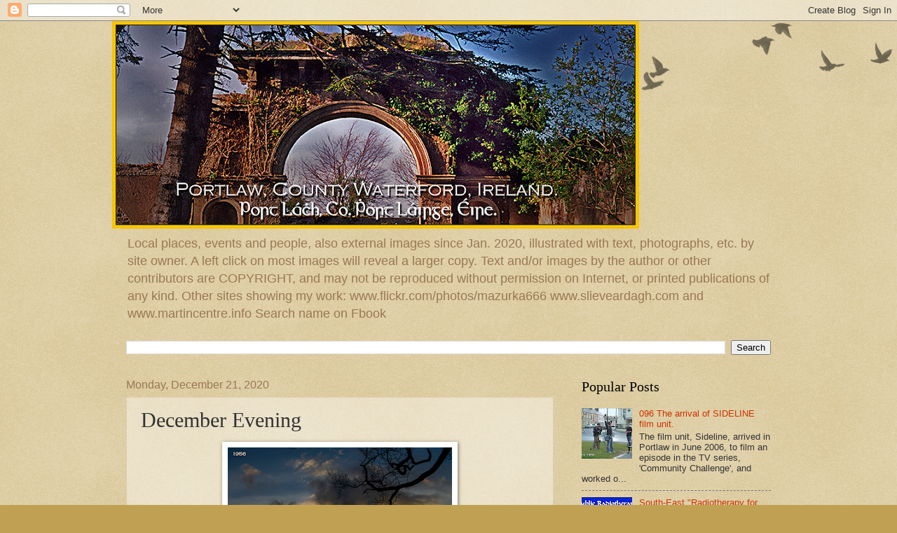

--- FILE ---
content_type: text/html; charset=UTF-8
request_url: http://www.portlaw.info/b/stats?style=BLACK_TRANSPARENT&timeRange=ALL_TIME&token=APq4FmAJ6QqPzBWCkFTYjkvEhK93ZPYkAlsR2YaG8ndtLc6Q7LLkBjT2Mcx_FPoG1Kh404mPqbNNylFEYdXD_YGQh6HCYh8bfA
body_size: 265
content:
{"total":861985,"sparklineOptions":{"backgroundColor":{"fillOpacity":0.1,"fill":"#000000"},"series":[{"areaOpacity":0.3,"color":"#202020"}]},"sparklineData":[[0,41],[1,25],[2,29],[3,74],[4,53],[5,49],[6,44],[7,97],[8,49],[9,36],[10,69],[11,47],[12,26],[13,67],[14,65],[15,48],[16,45],[17,76],[18,41],[19,49],[20,83],[21,86],[22,64],[23,77],[24,45],[25,34],[26,25],[27,23],[28,41],[29,22]],"nextTickMs":450000}